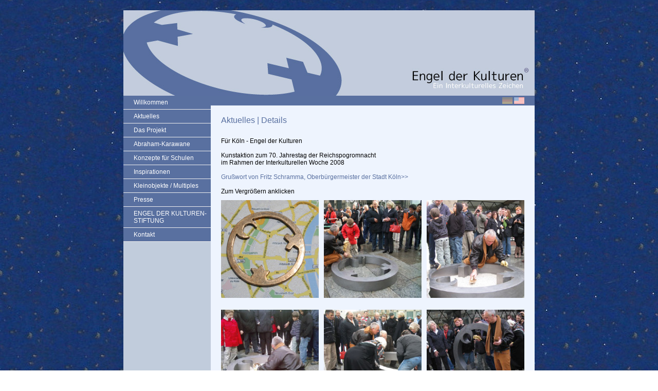

--- FILE ---
content_type: text/html
request_url: https://engel-der-kulturen.de/09112008.html
body_size: 10501
content:
<!DOCTYPE html PUBLIC "-//W3C//DTD XHTML 1.0 Transitional//EN" "http://www.w3.org/TR/xhtml1/DTD/xhtml1-transitional.dtd">
<html xmlns="http://www.w3.org/1999/xhtml">
<head>
<meta http-equiv="Content-Type" content="text/html; charset=utf-8" />
<link rel="stylesheet" type="text/css" href="css/styles.css">
<link rel="SHORTCUT ICON" href="images/favicon.ico">

<!---Mootools und Milkbox--->
<style type="text/css">
	@import url(css/milkbox/milkbox.css);
</style>

	<script type="text/javascript" src="js/mootools-1.2.3-core-yc.js"></script>
 	<script type="text/javascript" src="js/mootools-1.2.3.1-assets.js"></script> 
	<script type="text/javascript" src="js/milkbox.js"></script>
<!---ENDE Mootools und Milkbox--->

<title>Engel der Kulturen | Aktuelles | Details</title>
<script type="text/javascript">
function MM_swapImgRestore() { //v3.0
  var i,x,a=document.MM_sr; for(i=0;a&&i<a.length&&(x=a[i])&&x.oSrc;i++) x.src=x.oSrc;
}
function MM_preloadImages() { //v3.0
  var d=document; if(d.images){ if(!d.MM_p) d.MM_p=new Array();
    var i,j=d.MM_p.length,a=MM_preloadImages.arguments; for(i=0; i<a.length; i++)
    if (a[i].indexOf("#")!=0){ d.MM_p[j]=new Image; d.MM_p[j++].src=a[i];}}
}

function MM_findObj(n, d) { //v4.01
  var p,i,x;  if(!d) d=document; if((p=n.indexOf("?"))>0&&parent.frames.length) {
    d=parent.frames[n.substring(p+1)].document; n=n.substring(0,p);}
  if(!(x=d[n])&&d.all) x=d.all[n]; for (i=0;!x&&i<d.forms.length;i++) x=d.forms[i][n];
  for(i=0;!x&&d.layers&&i<d.layers.length;i++) x=MM_findObj(n,d.layers[i].document);
  if(!x && d.getElementById) x=d.getElementById(n); return x;
}

function MM_swapImage() { //v3.0
  var i,j=0,x,a=MM_swapImage.arguments; document.MM_sr=new Array; for(i=0;i<(a.length-2);i+=3)
   if ((x=MM_findObj(a[i]))!=null){document.MM_sr[j++]=x; if(!x.oSrc) x.oSrc=x.src; x.src=a[i+2];}
}
</script>
</head>

<body onload="MM_preloadImages('images/d_flagge.jpg','images/e_flagge.jpg')">
<div id="wrappermain">
	<div id="header"></div>
    <div id="wrappersub">
    	<div id="menue"><ul id="menue">
						<li id="active"><a href="index.html" id="current">Willkommen</a></li>
                        <li><a href="aktuelles.html">Aktuelles</a></li>
						<li><a href="projekt.html">Das Projekt</a></li>
                        <li><a href="karawane.html">Abraham-Karawane</a></li>
                        <li><a href="konzepte.html">Konzepte für Schulen</a></li>
						<li><a href="inspirationen.html">Inspirationen</a></li>
						<li><a href="kleinobjekte.html">Kleinobjekte / Multiples</a></li>
						<li><a href="presse.html">Presse</a></li>
                        <li><a href="ENGEL DER KULTUREN-STIFTUNG.html">ENGEL DER KULTUREN-STIFTUNG</a></li>
                        <li><a href="kontakt.html">Kontakt</a></li>
						</ul>  
        </div>
        <div id="language">             
        <a href="index.html" onmouseout="MM_swapImgRestore()" onmouseover="MM_swapImage('d_flagge','','images/d_flagge.jpg',1)"><img src=
        "images/d_flagge_sw.png" name="d_flagge" title="Deutsch" width="20" height="13" border="0" id="d_flagge" /></a>
        
        <a href="e_index.html" onmouseout="MM_swapImgRestore()" onmouseover="MM_swapImage('e_flagge','','images/e_flagge.jpg',1)"><img src=
        "images/e_flagge_sw.png" name="e_flagge" title="English" width="20" height="13" border="0" id="e_flagge" /></a>
        </div>
		
<!--Inhalt-->        
        
        <div id="content">
        <div class="headline">Aktuelles | Details</div>

<br>

Für Köln - Engel der Kulturen<br>
<br>Kunstaktion zum 70. Jahrestag der Reichspogromnacht<br> im Rahmen der Interkulturellen Woche 2008<br><br>
<a href="pdfs/grusswort_bgm_koeln.pdf">Grußwort von Fritz Schramma, Oberbürgermeister der Stadt Köln>></a><br><br>



 




Zum Vergrößern anklicken<br>	

<a href="images/large/09112008_1.jpg" rel="milkbox[main]" title="Stadtplan von Köln, die Zeichen im Engel der Kulturen sind deckungsgleich mit der geografischen Lage der 3 Gotteshäuser">
<img class="text" src="images/thumbnails/09112008_1.jpg" width="190" height="190"></a>




<a href="images/large/09112008_2.jpg" rel="milkbox[main]" title="Aktion auf der Domplatte">
<img class="text" src="images/thumbnails/09112008_2.jpg" width="190" height="190"></a>


<a href="images/large/09112008_3.jpg" rel="milkbox[main]" title="Aktion auf der Domplatte">
<img class="text" src="images/thumbnails/09112008_3.jpg" width="190" height="190"></a>



<a href="images/large/09112008_4.jpg" rel="milkbox[main]" title="Aktion auf der Domplatte">
<img class="text" src="images/thumbnails/09112008_4.jpg" width="190" height="190"></a>


<a href="images/large/09112008_5.jpg" rel="milkbox[main]" title="Aktion auf der Domplatte">
<img class="text" src="images/thumbnails/09112008_5.jpg" width="190" height="190"></a>


<a href="images/large/09112008_6.jpg" rel="milkbox[main]" title="Aktion auf der Domplatte">
<img class="text" src="images/thumbnails/09112008_6.jpg" width="190" height="190"></a>


<a href="images/large/09112008_7.jpg" rel="milkbox[main]" title="Aktion auf der Domplatte">
<img class="text" src="images/thumbnails/09112008_7.jpg" width="190" height="190"></a>


<a href="images/large/09112008_8.jpg" rel="milkbox[main]" title="Aktion auf der Domplatte">
<img class="text" src="images/thumbnails/09112008_8.jpg" width="190" height="190"></a>


<a href="images/large/09112008_9.jpg" rel="milkbox[main]" title="Aktion auf der Domplatte">
<img class="text" src="images/thumbnails/09112008_9.jpg" width="190" height="190"></a>


<a href="images/large/09112008_10.jpg" rel="milkbox[main]" title="Aktion auf der Domplatte">
<img class="text" src="images/thumbnails/09112008_10.jpg" width="190" height="190"></a>


<a href="images/large/09112008_11.jpg" rel="milkbox[main]" title="Durch die Kölner Innenstadt">
<img class="text" src="images/thumbnails/09112008_11.jpg" width="190" height="190"></a>


<a href="images/large/09112008_12.jpg" rel="milkbox[main]" title="Durch die Kölner Innenstadt">
<img class="text" src="images/thumbnails/09112008_12.jpg" width="190" height="190"></a>


<a href="images/large/09112008_13.jpg" rel="milkbox[main]" title="Durch die Kölner Innenstadt, Begegnung in der Fußgängerzone mit Besuchern aus dem Irak">
<img class="text" src="images/thumbnails/09112008_13.jpg" width="190" height="190"></a>


<a href="images/large/09112008_14.jpg" rel="milkbox[main]" title="Durch die Kölner Innenstadt">
<img class="text" src="images/thumbnails/09112008_14.jpg" width="190" height="190"></a>


<a href="images/large/09112008_15.jpg" rel="milkbox[main]" title="Vor der Synagoge Roonstraße">
<img class="text" src="images/thumbnails/09112008_15.jpg" width="190" height="190"></a>


<a href="images/large/09112008_16.jpg" rel="milkbox[main]" title="Vor der Synagoge Roonstraße">
<img class="text" src="images/thumbnails/09112008_16.jpg" width="190" height="190"></a>


<a href="images/large/09112008_17.jpg" rel="milkbox[main]" title="Vor der Synagoge Roonstraße">
<img class="text" src="images/thumbnails/09112008_17.jpg" width="190" height="190"></a>


<a href="images/large/09112008_18.jpg" rel="milkbox[main]" title="Vor der Synagoge Roonstraße">
<img class="text" src="images/thumbnails/09112008_18.jpg" width="190" height="190"></a>


<a href="images/large/09112008_19.jpg" rel="milkbox[main]" title="Vor der Synagoge Roonstraße">
<img class="text" src="images/thumbnails/09112008_19.jpg" width="190" height="190"></a>


<a href="images/large/09112008_20.jpg" rel="milkbox[main]" title="Auf dem Weg zur Moschee">
<img class="text" src="images/thumbnails/09112008_20.jpg" width="190" height="190"></a>


<a href="images/large/09112008_21.jpg" rel="milkbox[main]" title="Auf dem Weg zur Moschee">
<img class="text" src="images/thumbnails/09112008_21.jpg" width="190" height="190"></a>


<a href="images/large/09112008_22.jpg" rel="milkbox[main]" title="An der Moschee Ehrenfeld, Venloer Straße">
<img class="text" src="images/thumbnails/09112008_22.jpg" width="190" height="190"></a>


<a href="images/large/09112008_23.jpg" rel="milkbox[main]" title="An der Moschee Ehrenfeld, Ansprache des Imam">
<img class="text" src="images/thumbnails/09112008_23.jpg" width="190" height="190"></a>


<a href="images/large/09112008_24.jpg" rel="milkbox[main]" title="An der Moschee Ehrenfeld, Venloer Straße">
<img class="text" src="images/thumbnails/09112008_24.jpg" width="190" height="190"></a>




<a href="images/large/09112008_25.jpg" rel="milkbox[main]" title="An der Moschee Ehrenfeld, Venloer Straße">
<img class="text" src="images/thumbnails/09112008_25.jpg" width="190" height="190"></a>


<a href="images/large/09112008_26.jpg" rel="milkbox[main]" title="An der Moschee Ehrenfeld, Venloer Straße">
<img class="text" src="images/thumbnails/09112008_26.jpg" width="190" height="190"></a>



<a href="images/large/09112008_27.jpg" rel="milkbox[main]" title="An der Moschee Ehrenfeld, Venloer Straße">
<img class="text" src="images/thumbnails/09112008_27.jpg" width="190" height="190"></a>


<a href="images/large/09112008_28.jpg" rel="milkbox[main]" title="An der Moschee Ehrenfeld, Venloer Straße">
<img class="text" src="images/thumbnails/09112008_28.jpg" width="190" height="190"></a>


<a href="images/large/09112008_29.jpg" rel="milkbox[main]" title="An der Moschee Ehrenfeld, Venloer Straße">
<img class="text" src="images/thumbnails/09112008_29.jpg" width="190" height="190"></a>


<a href="images/large/09112008_30.jpg" rel="milkbox[main]" title="An der Moschee Ehrenfeld, Venloer Straße">
<img class="text" src="images/thumbnails/09112008_30.jpg" width="190" height="190"></a>

<a href="images/large/09112008_31.jpg" rel="milkbox[main]" title="An der Moschee Ehrenfeld, Venloer Straße">
<img class="text" src="images/thumbnails/09112008_31.jpg" width="190" height="190"></a>


<a href="images/large/09112008_32.jpg" rel="milkbox[main]" title="An der Moschee Ehrenfeld, Venloer Straße">
<img class="text" src="images/thumbnails/09112008_32.jpg" width="190" height="190"></a>


<a href="images/large/09112008_33.jpg" rel="milkbox[main]" title="Sandabdruck an der Moschee Ehrenfeld">
<img class="text" src="images/thumbnails/09112008_33.jpg" width="190" height="190"></a>








      

    

<!--Inhalt Ende-->
       
        <br /><br />
        </div>
        <div class="clear"></div>
    </div>
    <div id="footer"><a class="bottom" href="impressum.html">Impressum</a> | <a class="bottom" href="http://www.disclaimer.de/disclaimer.htm?farbe=314c79/cccccc/cccccc/cccccc" target="_blank">Haftungsausschluss</a></div>
</div>
</body>
</html>


--- FILE ---
content_type: text/css
request_url: https://engel-der-kulturen.de/css/styles.css
body_size: 2140
content:
@charset "utf-8";
/* CSS Document */

body {
	margin:0px;
	margin-top:20px;
	margin-bottom:20px;
	padding:0px;
	background-image:url(../images/Hintergrund.jpg);
	background-position: top;
	font-family:Helvetica;
	font-size:12px;
	color:#000;
	
}

#wrappermain {
	width: 800px;
	height:auto;
	margin:auto;
	padding-bottom:0px;
	background-color:#c7d2e9;
}	

#header {
	width:800px;
	height:166px;
	margin:0px;
	padding:0px;
	background-image: url(../images/header.jpg);
}

#wrappersub {
	width:800px;
	height:auto;
	margin:0px;
	padding:0px;
	background-color:#c1ccdc;
}

#menue {
	float:left;
	width:170px;
	height:auto;
	margin:0px;
	padding:0px;
	background-color:#5970a0;
}

#language {
	float:right;
	width:610px;
	height:auto;
	margin:0px;
	padding-top:3px;
	padding-bottom:0px;
	padding-right:20px;
	text-align:right;
	background-color:#5970a0;
}

#content {
	float:right;
	width:590px;
	height:auto;
	margin:0px;
	padding:20px;
	text-align:justify;
	background-color: #eef4fe;
}

.clear {
	clear:both;
}

#footer {
	width:780px;
	height:15px;
	margin:0px;
	padding:0px;
	padding-right:20px;
	text-align:right;
	color:#FFF;
	background-color:#5970a0;
}

.headline {
	font-size:16px;
	color: #5970a0;
	margin-bottom:10px;
}

a.bottom {
text-decoration:none;
}

a.bottom:link {                                  
color:#FFF;
}

a.bottom:visited {                              
color:#FFF;
}

a.bottom:hover {                               
color:#FFF;
text-decoration:underline;
}

a.bottom:active {                              
color:#FFF;
}

a {
text-decoration:none;
}

a:link {                                  
color:#5970a0;
}

a:visited {                              
color:#5970a0;
}

a:hover {                               
color:#5970a0;
text-decoration:underline;
}

a:active {                              
color:#5970a0;
}

#menue ul
{
margin-left: 0;
padding-left: 0;
list-style-type: none;
font-family: Helvetica;
}

#menue a
{
display:block;
padding: 0px;
padding-left:20px;
padding-top: 6px;
padding-bottom:6px;
width: 150px;
background-color: #5970a0;
border-bottom: 1px solid #eee;
}

#menue a:link, #menue a:visited
{
color:#FFF;
text-decoration: none;
}

#menue a:hover
{
background-color: #369;
color: #fff;
}

img.text {
margin-top:10px;
margin-bottom:10px;
border:0px;
}

--- FILE ---
content_type: text/javascript
request_url: https://engel-der-kulturen.de/js/milkbox.js
body_size: 26127
content:
/*
	Milkbox v2.3.2 - required: mootools.js v1.2.3 core + more 1.2.3.1: Assets

	by Luca Reghellin (http://www.reghellin.com) August 2009, MIT-style license.
	Inspiration Lokesh Dhakar (http://www.lokeshdhakar.com/projects/lightbox2/)
	AND OF COURSE, SPECIAL THANKS TO THE MOOTOOLS DEVELOPERS
*/

var Milkbox = new Class({

	Implements:[Options,Events],
	
	options:{//set all the options here
		overlayOpacity:0.7,
		topPosition:50,
		initialWidth:250,
		initialHeight:250,
		canvasBorderWidth:'0px',
		canvasBorderColor:'#000000',
		canvasPadding:'0px',
		resizeDuration:500,
		resizeTransition:'sine:in:out',/*function (ex. Transitions.Sine.easeIn) or string (ex. 'bounce:out')*/
		autoPlay:false,
		autoPlayDelay:7,
		removeTitle:false,
		autoSize:true,
		maxHeight:0,//only if autoSize==true
		imageOfText:'of',
		onXmlGalleries:$empty,
		onClosed:$empty,
		onFileReady:$empty
	},
	
	initialize: function(options){
		
		this.setOptions(options);
		this.autoPlayBkup = { autoPlayDelay:this.options.autoPlayDelay, autoPlay:this.options.autoPlay };
		this.fullOptionsBkup = {};
		this.galleries = [];
		this.families = [];
		this.xmlFiles = [];
		this.loadedImages = [];//to check the preloaded images
		this.currentFile = null;
		this.currentIndex = null;
		this.currentGallery = null;
		this.currentRequest = null;
		this.currentResponse = null;
		
		this.mode = null;//'singleFile','fileGallery'
		this.closed = true;
		this.busy = true;//to control keyboard and autoplay events
		this.paused = true;
		this.fileReady = false;//to prevent overlapping loadFile calls via next_prev_aux()
		this.eventsok = false;
		this.first = true;//true if it's the first file since it opened 
		this.activated = false;//true after initMilkbox
		
		this.intObj = null;
		
		this.formtags = null;
		this.prepareGalleries();
		
		if(this.options.overlayOpacity == 0){ this.options.overlayOpacity = 0.0001 }
		this.saveOptions();//then use restoreOptions()

		//if no galleries, stop here and prevent extra memory usage.
		//so you can keep milkbox in every page of a site.
		if(this.galleries.length == 0){ return; };
				
		this.initMilkbox(true);
	},//end init
	
	initMilkbox:function(checkTags){

		if(checkTags){ this.formtags = $$('select','textarea'); }

		this.prepareHTML();
		this.prepareEffects();
		this.prepareEvents();

		this.activated = true;
	},
	
	/* ****** SHOW/HIDE ****** */
	
	//runs only 1 time per gallery
	openMilkbox:function(gallery,index){
		this.closed = false;
		if(this.formtags && this.formtags.length != 0){ this.formtags.setStyle('display','none') };
		this.overlay.setStyles({ 'top': -$(window).getScroll().y,'height':$(window).getScrollSize().y+$(window).getScroll().y });
		this.center.setStyle('top',$(window).getScroll().y+this.options.topPosition);

		this.currentGallery = gallery;
		this.currentIndex = index;
		this.overlay.tween('opacity',this.options.overlayOpacity);//onComplete: center.tween opacity
		
		if(gallery.length == 1){
			this.mode = 'singleFile';
			this.loadFile(gallery[index],index);
		} else {
			this.mode = 'fileGallery';
			var playpauseWidth = 0;
			//interface
			$$(this.prev, this.next, this.count).setStyle('display','block');
			if(this.options.autoPlay){ 
				this.playpause.setStyle('display','block');
				playpauseWidth = this.playpause.getSize().x;
			}
			var border = this.center.getStyle('border-right-width').toInt();//border-right is just ok for design purposes..
			var navWidth = this.prev.getSize().x+this.next.getSize().x+this.close.getSize().x+playpauseWidth+border;
			this.navigation.setStyle('width',navWidth);
			this.description.setStyle('margin-right',navWidth);
			//files
			var next = (index != gallery.length-1) ? gallery[index+1] : gallery[0];
			var prev = (index != 0) ? gallery[index-1] : gallery[gallery.length-1];
			var preloads = (prev == next) ? [prev] : [prev,next]; //if gallery.length == 2, then prev == next
						
			this.loadFile(gallery[index],preloads);
		}//end else
	},
	
	loadFile:function(fileObj,preloads){
		this.fileReady = false;
		var swf = this.checkFileType(fileObj,'swf');
		if(!swf){ 
			if(!this.loadedImages.contains(fileObj.retrieve('href'))){ this.center.addClass('mbLoading'); } 
			this.loadImage(fileObj.retrieve('href'));
		} else {
			this.loadSwf(fileObj);
		}
		
		if(preloads){ this.preloadFiles(preloads); }
	},
	
	preloadFiles:function(preloads){
		preloads.each(function(fileObj,index){
			var swf = this.checkFileType(fileObj.retrieve('href'),"swf");
			if(!swf){ this.preloadImage(fileObj.retrieve('href')); }
		},this);
	},
	
	loadImage:function(file){
		var imageAsset = new Asset.image(file, { onload:function(img){
			if(!this.loadedImages.contains(file)){ this.loadedImages.push(file); };//see next/prev events
			this.currentFile = img;
			this.loadAux(this.currentFile);
		}.bindWithEvent(this)});
	},
	
	preloadImage:function(file){
		if(!this.loadedImages.contains(file)){
			var imageAsset = new Asset.image(file, { onload:function(img){
					this.loadedImages.push(file);
			}.bindWithEvent(this)});
		}
	},
	

	loadSwf:function(swf){

		var swfObj = new Swiff(swf.retrieve('href'),{
			width:swf.retrieve('width').toInt(),
			height:swf.retrieve('height').toInt(),
			params:{ wMode:'opaque', swLiveConnect:'false' }
		});
		
		this.currentFile = swfObj;
		this.loadAux(swf);
	},
	
	loadAux:function(file){
		this.fileReady = true; //the file is loaded and ready to be showed (see next_prev_aux())
		this.fireEvent('fileReady');
		$$(this.description,this.navigation).setStyle('visibility','hidden');
		this.navigation.setStyle('height','');//reset the height setted in center.morph.onComplete
		$$(this.next,this.prev,this.close).setStyle('backgroundPosition','0 0');
		this.showFile(file);
	},
	
	
	showFile:function(file){
 		
 		if(this.closed){ return; };//if you close the Milkbox and an onload event is still running
 		
 		var fileSize = new Hash();
 		var centerSize = new Hash();
 		var targetSize, canvasSize;
		var canvasAddSize, gap, b, p, d;
 		targetSize = canvasSize = {};
 		canvasAddSize = gap = b = p = d = 0;
 		
 		if(this.options.canvasBorderWidth.toInt() != 0 && this.canvas.getStyle('borderWidth').toInt() == 0){
 			b = this.options.canvasBorderWidth + ' solid ' + this.options.canvasBorderColor;
 			this.canvas.setStyle('border',b);
 		}
 		
 		if(this.options.canvasPadding.toInt() != 0 && this.canvas.getStyle('padding').toInt() == 0){
 			p = this.options.canvasPadding;
 			this.canvas.setStyle('padding',p);
 		}
 		
 		canvasSize = this.canvas.getSize();
 		canvasAddSize = this.canvas.getStyle('borderWidth').toInt()*2 + this.canvas.getStyle('padding').toInt()*2;
 		this.canvas.setStyles({'opacity':0, 'width':'', 'height':''});
 		
 		if(!file.retrieve('width')){//is an image file
 			fileSize = fileSize.extend(file.getProperties('width','height')).map(function(item){ return item.toInt(); });
 			if(this.options.autoSize){ 
 				fileSize = this.computeSize(fileSize);
 				file.setProperties({ 'width':fileSize.width, 'height':fileSize.height });
 			}
 		} else {//is an swf file
 			fileSize.extend({ 'height':file.retrieve('height').toInt(), 'width':file.retrieve('width').toInt() });
 		}
 				
 		centerSize = centerSize.extend(this.center.getStyles('width','height')).map(function(item){ return item.toInt(); });

 		if(fileSize.width != centerSize.width){ 
 			targetSize.width = fileSize.width + canvasAddSize;
 			targetSize.marginLeft = -(targetSize.width/2).round();
 		}
 		 		
 		gap = (canvasSize.y-canvasAddSize > 0) ? centerSize.height - canvasSize.y : 0; 

 	   targetSize.height = fileSize.height + canvasAddSize + gap;
 	   
		//so nav doesn't move when you click next/prev
		this.canvas.setStyles({'width':fileSize.width, 'height':fileSize.height});

 		this.center.removeClass('mbLoading');
 		
 		if(this.first){ d = 500; this.first = false; }
 		(function(){ this.center.morph(targetSize); }).delay(d,this)//onComplete: show all items
	},

	computeSize:function(oSize){
	
		var size = oSize;
		var wSize = window.getSize();
		var baseSize = { width:wSize.x-60, height:wSize.y-68-this.options.topPosition*2 };//cut out some pixels to make it better
		var ratio;
		var check;
		
		var max = Math.max( baseSize.height, baseSize.width );

		if(max == baseSize.width){
			ratio = max/size.width;
			check = 'height';
		} else {
			ratio = max/size.height;
			check = 'width';
		}
		
		ratio = (ratio <= 1) ? ratio : 1;
		size = size.map(function(item){ return Math.floor(item*ratio); });
		
		ratio = (baseSize[check]/size[check] <= 1) ? baseSize[check]/size[check] : 1;
		size = size.map(function(item){ return Math.floor(item*ratio); });
		
		if(this.options.maxHeight > 0){
			ratio = (this.options.maxHeight/size.height < 1) ? this.options.maxHeight/size.height : 1;
			size = size.map(function(item){ return Math.floor(item*ratio); });
		}
		
		return size;
	},
	
	//{ gallery:'gall1', index:2, autoplay:true, delay:7 }
	showGallery:function(opt){
		if(!opt || !opt.gallery){ return; }
		var fileIndex = ($chk(opt.index)) ? opt.index : 0;
		var g = this.getGallery(opt.gallery);
		var auto = false;
		var d;
		if(opt.autoplay || (g['options'] && g['options'].autoplay)){ auto = true; }
		if(g != -1 && !this.opened){
			if(auto){
				d = (opt && opt.delay) ? opt.delay : (g['options'] && g['options'].delay) ? g['options'].delay : this.autoPlayDelay;
				this.startAutoPlay({ gallery:g, index:fileIndex, delay:d });
			} else {
				this.openMilkbox(g,fileIndex);
			}
		}
	},
	
	/* ******* XML/AJAX ******* */

	addGalleries:function(xmlfile){

		this.currentRequest = new Request({
			method:'get',
			autoCancel:true,
			url:xmlfile,
			onRequest:function(){
				//placeholder
			}.bindWithEvent(this),
			onSuccess:function(text,xml){
				var t = text.replace(/(<a.+)\/>/gi,"$1></a>");
				this.setGalleries(new Element('div',{ html:t }),xmlfile);
			}.bindWithEvent(this),
			onFailure:function(transport){ alert('Milkbox :: addGalleries: XML file path error or local Ajax test: please test addGalleries() on-line'); }
		});
		
		this.currentRequest.send();
	},
	
	setGalleries:function(container,xmlfile){
		if(!this.xmlFiles.contains(xmlfile)){ this.xmlFiles.push(xmlfile); }
		var c = container;
		var galleries = c.getElements('.gallery');
		var links = [];
		var aplist = [];
		galleries.each(function(gallery,i){
						
			var obj = { 
				gallery:gallery.getProperty('name'), 
				autoplay:Boolean(gallery.getProperty('autoplay')),
				delay:Number(gallery.getProperty('delay'))
			}
			
			var l = gallery.getChildren('a');
			var lx = l.map(function(link){ return link.setProperty('rel','milkbox['+obj.gallery+']'); });
			links.push(lx);
			if(obj.autoplay){ aplist.push(obj); }
		});
		
		this.prepareGalleries(links.flatten());
		this.setAutoPlay(aplist);
		
		if(!this.activated){ this.initMilkbox(); }
		
		this.fireEvent('xmlGalleries');
	},
	
	
	
	/* ****** UTILS ****** */
	
	checkFileType:function(file,type){
		var href = null;
		if($type(file) != 'string'){ href = file.retrieve('href'); } 
		else{ href = file; }
		var regexp = new RegExp("\.("+type+")$","i");
		return href.split('?')[0].test(regexp);
	},
	
	//retrieves galleries from strings like 'gall1' or 'milkbox[gall1]' or 'milkbox:gall1'
	getGallery:function(gallery){
		var f = null;
		if(gallery.test(/^milkbox/i)){
			f = this.families;
		} else {
			//create a temporary array with names without 'milkbox'
			f = this.families.map(function(item){
				var trimmed = item.trim();
				var name = trimmed.slice(0,trimmed.length).substr(8);
				var cleanName = name.replace(/(.+)]$/,"$1");
				return cleanName;
			});
		}
		var i = f.indexOf(gallery);
		var g = (i != -1) ? this.galleries[i] : i;
		return g;
	},
	
	setFileProps:function(fileObj,propString){
		var s = propString.split(',');
		s.each(function(p,i){
			var clean = p.trim().split(':');
			fileObj.store(clean[0].trim(),clean[1].trim())
		},this);
	},
	
	changeOptions:function(obj){
		if(!obj){ return; }
		this.setOptions(obj);
 		this.center.get('morph').setOptions({ transition:this.options.resizeTransition,  duration:this.options.resizeDuration });
	},
	
	saveOptions:function(obj){
		if($chk(obj)){
			this.fullOptionsBkup = obj;
		} else {
			this.fullOptionsBkup = this.options;
		}
	},
	
	restoreOptions:function(){
		this.setOptions(this.fullOptionsBkup);
 		var b = this.options.canvasBorderWidth + ' solid ' + this.options.canvasBorderColor;
 		this.canvas.setStyles({ 'border':b, 'padding':this.options.canvasPadding});
 		this.center.get('morph').setOptions({ transition:this.options.resizeTransition,  duration:this.options.resizeDuration });
	},
	
	reloadGalleries:function(){
	
		this.galleries = [];
		this.families = [];
		//re-check for tags
		this.formtags = $$('select','textarea');
		
		if(!this.activated){ this.initMilkbox(false); }
		
		//reload standard galleries
		this.prepareGalleries();
		this.removeGalleriesEvents();
		this.setGalleriesEvents();
		
		if(this.xmlFiles.length == 0){ return; }
		//reload xmlGalleries
		this.xmlFiles.each(function(xmlfile,index){
			this.addGalleries(xmlfile);
		}.bind(this));
	},
	
	/* ****** AUTOPLAY ****** */
	
	//list:Array of objects or an object > [ { gallery:'gall1', autoplay:true, delay:6 } ]
	//to permanently define autoplay options for any gallery 
	setAutoPlay:function(list){
		var l = ($type(list) == 'object') ? [list] : list;
		l.each(function(item){
			var g = this.getGallery(item.gallery);
			if(g == -1){ return; }
			var a = (item.autoplay == true) ? item.autoplay : false;
			var d = ($chk(item.delay) && a) ? item.delay : this.options.autoPlayDelay;
			g['options'] = { autoplay:a, delay:d }
		},this);
	},
	
	startAutoPlay:function(opt){//opt: gallery, index, delay (in seconds)
		
		var g = -1;
		var i,d;
		if(opt && opt.gallery){
			if($type(opt.gallery) == 'array'){ g = opt.gallery }
			else if($type(opt.gallery) == 'string'){ 
				g = this.getGallery(opt.gallery);
			}
		}
		
		if(g == -1){ g = this.galleries[0]; }
		
		d = (opt && opt.delay && ($type(opt.delay) == 'number')) ? opt.delay*1000 : (g['options'] && g['options'].delay) ? g['options'].delay*1000 : this.options.autoPlayDelay*1000;
		i = (opt && opt.index && ($type(opt.index) == 'number')) ? opt.index : 0;
		if(d < this.options.resizeDuration*2){ d = this.options.resizeDuration*2 };
		this.options.autoPlayDelay = d/1000;//save autoPlayDelay because now it is customized
		
		if(!this.options.autoPlay){ this.setOptions({ autoPlay:true, autoPlayDelay:this.options.autoPlayDelay }); }
		
		if(this.closed){ 
			this.openMilkbox(g,i); 
			if(this.mode != 'fileGallery'){ return; }
			this.addEvent('fileReady',function(){
				//wait until the first file is loaded
				this.intObj = this.next_prev_aux.periodical(d,this,[null,'next']);
				this.removeEvents('fileReady');
			}.bindWithEvent(this));
		} else {
			if(!this.closed){ this.next_prev_aux(null,'next'); }
			this.intObj = this.next_prev_aux.periodical(d,this,[null,'next']);
		}

		this.paused = false;
	},
	
	stopAutoPlay:function(){
		if(this.intObj){ $clear(this.intObj); this.intObj = null; }
		this.playpause.setStyle('backgroundPosition','0 -44px');
		this.paused = true;
	},
	
	
	/* ****** INIT/CLOSE ****** */
	
	removeGalleriesEvents:function(){
		this.galleries.each(function(gallery){
			$$(gallery).removeEvents('click');
		},this);
	},
	
	setGalleriesEvents:function(){
		this.galleries.each(function(gallery){
		
			$$(gallery).addEvent('click',function(e){
				var button=($(e.target).match('a')) ? $(e.target) : $(e.target).getParent('a');
				e.preventDefault();
				
				var g = this.getGallery(button.rel);
				if(g.options && g.options.autoplay){
					this.setOptions({ autoPlay:g.options.autoplay, autoPlayDelay:g.options.delay });
				}

				if(this.options.autoPlay){
					this.startAutoPlay({ gallery:gallery, index:gallery.indexOf(button) });
				} else { 
					this.openMilkbox(gallery, gallery.indexOf(button)); 
				}
				
			}.bindWithEvent(this));
		},this);
	},
	
	//all the main events
	prepareEvents:function(xml){
	
		//galleries
		this.setGalleriesEvents();
		
		//next, prev, see next_prev_aux()
		this.next.addEvent('click',this.next_prev_aux.bindWithEvent(this,'next'));
		this.prev.addEvent('click',this.next_prev_aux.bindWithEvent(this,'prev'));
		
		
		//css hover doesn't work in ie6, so I must do it via js...
		$$(this.next,this.prev,this.close).addEvents({
			'mouseover':function(){ this.setStyle('backgroundPosition','0 -22px'); },
			'mouseout':function(){ this.setStyle('backgroundPosition','0 0'); }
		});

		//keyboard next/prev/close
		$(window.document).addEvent('keydown',function(e){
			if(this.mode != 'fileGallery' || this.busy == true){ return; }
			if(e.key == 'right' || e.key == 'space'){ this.next_prev_aux(e,'next'); }
			else if(e.key == 'left'){ this.next_prev_aux(e,'prev'); }
			else if(e.key == 'esc'){ this.closeMilkbox(); }
		}.bindWithEvent(this));
		
		//playpause for autoPlay
		this.playpause.addEvents({
				'mouseover':function(e){ 
					if(this.paused == false){ this.playpause.setStyle('backgroundPosition','0 -22px'); } 
					else { this.playpause.setStyle('backgroundPosition','0 -66px'); }
				}.bindWithEvent(this),
				'mouseout':function(){ 
					if(this.paused == false){ this.playpause.setStyle('backgroundPosition','0 0'); } 
					else { this.playpause.setStyle('backgroundPosition','0 -44px'); }
				}.bindWithEvent(this),
				'click':function(){
					if(this.paused == false){ 
						this.stopAutoPlay();
						this.paused = true;
						this.playpause.setStyle('backgroundPosition','0 -66px');
					} else {
						var d = (this.currentGallery.options && this.currentGallery.options.delay) ? this.currentGallery.options.delay : this.options.autoPlayDelay;
						this.startAutoPlay({gallery:this.currentGallery, index:this.currentIndex+1, delay:d });
						this.paused = false;
						this.playpause.setStyle('backgroundPosition','0 0');
					}
				}.bindWithEvent(this)
		});
		
		//overlay
		this.overlay.get('tween').addEvent('onComplete',function(){
			if(this.overlay.getStyle('opacity') == this.options.overlayOpacity){ 
				this.center.tween('opacity',1);
			} else if(this.overlay.getStyle('opacity') == 0) {
				this.overlay.setStyles({'height':0,'top':''});
			};
		}.bindWithEvent(this));
		
		//center
		this.center.get('morph').addEvent('onComplete',function(){
						
			 if($type(this.currentFile) == "element"){//is image file
				this.canvas.grab(this.currentFile);
			 } else {//object: is swf file
			 	(function(){ this.canvas.grab(this.currentFile); }).delay(500,this);
			 }
 			 
			 this.canvas.tween('opacity',1);
			 			 
			 var d = (!(this.mode == 'showThisImage')) ? this.currentGallery[this.currentIndex].retrieve('title') : this.specialDescription;
			 if($chk(d)){ this.description.innerHTML = d; };
			 
			 if(this.mode == 'fileGallery'){
			 	this.count.appendText((this.currentIndex+1)+' '+this.options.imageOfText+' '+this.currentGallery.length); 
			 }
			 
			 var currentCenterHeight = this.center.getStyle('height').toInt();
			 
			 this.navigation.setStyle('height',this.bottom.getStyle('height').toInt());//to have the right-border height == total bottom height
			 var bottomSize = this.bottom.getSize().y;
			 
			 //after the 1st time, currentCenterHeight is always > this.canvas.getSize().y
			 var targetOffset = (currentCenterHeight > this.canvas.getSize().y) ? (this.bottom.getSize().y+this.canvas.getSize().y)-currentCenterHeight : bottomSize;
				
			 this.bottom.setStyle('display','none');//to avoid rendering problems during setFinalHeight

			 this.center.retrieve('setFinalHeight').start(currentCenterHeight,currentCenterHeight+targetOffset);
		}.bindWithEvent(this));
		
		this.center.retrieve('setFinalHeight').addEvent('onComplete',function(){
			this.bottom.setStyles({'visibility':'visible','display':'block'});
			$$(this.description,this.navigation).setStyle('visibility','visible');
			//reset overlay height based on position and height
			var scrollSize = $(window).getScrollSize().y;
			var scrollTop = $(window).getScroll().y;
			
			this.overlay.setStyles({'height':scrollSize+scrollTop, 'top':-scrollTop });
			this.busy = false;
		}.bindWithEvent(this));
		
		//reset overlay height and position onResize
		window.addEvent('resize',function(){
			if(this.overlay.getStyle('opacity') == 0){ return; };//resize only if visible
			var scrollSize = $(window).getScrollSize().y;
			var scrollTop = $(window).getScroll().y;
			this.overlay.setStyles({ 'height':scrollSize+scrollTop,'top':-scrollTop });
		}.bindWithEvent(this));

		//close
		$$(this.overlay,this.close).addEvent('click',this.closeMilkbox.bindWithEvent(this));

		//check
		this.eventsok = true;
	},
	
	next_prev_aux:function(e,direction){
		
		if(e){ 
			e.preventDefault();
			this.stopAutoPlay();
		} else { 
			//if there's no event obj, than this is called by autoPlay()
			if(this.busy || !this.fileReady){ return; }//stop autoplay()
		}

		this.busy = true; //for keyboard and autoplay
		
		var i, _i;
		
		if(direction == "next"){
			i= (this.currentIndex != this.currentGallery.length-1) ? this.currentIndex += 1 : this.currentIndex = 0;
			_i= (this.currentIndex != this.currentGallery.length-1) ? this.currentIndex + 1 : 0;
		} else {
			i= (this.currentIndex != 0) ? this.currentIndex -= 1 : this.currentIndex = this.currentGallery.length-1;
			_i= (this.currentIndex != 0) ? this.currentIndex - 1 : this.currentGallery.length-1;		
		};
		
		this.canvas.empty();
		this.description.empty();
		this.count.empty();

		this.loadFile(this.currentGallery[i],[this.currentGallery[_i]]);
	},
	
	prepareEffects:function(){
		this.overlay.set('tween',{ duration:'short',link:'cancel' });
		this.center.set('tween',{ duration:'short',link:'chain' });
		this.center.set('morph',{ duration:this.options.resizeDuration,link:'chain',transition:this.options.resizeTransition });
		this.center.store('setFinalHeight',new Fx.Tween(this.center,{property:'height',duration:'short'}));
		this.canvas.set('tween',{ link:'chain' });
	},
	
	prepareGalleries:function(responseElements){
		var milkbox_a = [];
		var a_tags = (responseElements) ? responseElements : $$('a');
				
		a_tags.each(function(a){
			//test 'milkbox' and link extension, and collect all milkbox links
			if(a.rel && a.rel.test(/^milkbox/i) && a.href.split('?')[0].test(/\.(gif|jpg|jpeg|png|swf)$/i)){
				if(a.rel.length>7 && !this.families.contains(a.rel)){ this.families.push(a.rel); };
				milkbox_a.push(a);
			}
		},this);

		//create an array of arrays with all galleries
		milkbox_a.each(function(a){
			$(a).store('href',a.href);
			$(a).store('rel',a.rel);
			$(a).store('title',a.title);
			if(this.checkFileType(a.href,"swf")){ this.setFileProps($(a),a.rev); }

			if(this.options.removeTitle){ $(a).removeProperty('title'); }
			if(a.rel.length > 7){
				this.families.each(function(f,i){
					if(a.rel == f){
						var gMounted = false;
						var index;
						this.galleries.each(function(g,k){
							if(g[0].rel == f){ 
								gMounted = true;
								index = k;
								return;
							}
						});
						
						if(gMounted == true){ this.galleries[index].push($(a)); } 
						else { this.galleries.push([$(a)]); }
					};
				},this);
			} else { this.galleries.push([$(a)]); };
		},this);
		
	},
		
	prepareHTML:function(){		
		
		this.overlay = new Element('div', { 'id':'mbOverlay','styles':{ 'opacity':0,'visibility':'visible','height':0,'overflow':'hidden' }}).inject($(document.body));
		
		this.center = new Element('div', {'id':'mbCenter', 'styles':{'width':this.options.initialWidth,'height':this.options.initialHeight,'marginLeft':-(this.options.initialWidth/2),'opacity':0 }}).inject($(document.body));
		this.canvas = new Element('div', {'id':'mbCanvas'}).inject(this.center);
		
		this.bottom = new Element('div',{'id':'mbBottom'}).inject(this.center).setStyle('visibility','hidden');
		this.navigation = new Element('div',{'id':'mbNavigation'}).setStyle('visibility','hidden');
		this.description = new Element('div',{'id':'mbDescription'}).setStyle('visibility','hidden');

		this.bottom.adopt(this.navigation, this.description, new Element('div',{'class':'mbClear'}));
		
		this.close = new Element('a',{'id':'mbCloseLink'});
		this.next = new Element('a',{'id':'mbNextLink'});
		this.prev = new Element('a',{'id':'mbPrevLink'});
		this.playpause = new Element('a',{'id':'mbPlayPause'});
		this.count = new Element('span',{'id':'mbCount'});
		
		$$(this.next, this.prev, this.count, this.playpause).setStyle('display','none');
		
		this.navigation.adopt(this.close, this.next, this.prev, this.playpause, new Element('div',{'class':'mbClear'}), this.count);
	},
	
	closeMilkbox:function(){
		this.cancelAllEffects();
		this.stopAutoPlay();
		this.setOptions(this.autoPlayBkup);

		this.currentFile = null;
		this.currentIndex = null;
		this.currentGallery = null;
		this.currentRequest = null;
		this.currentResponse = null;
 		
		$$(this.prev, this.next, this.playpause, this.count).setStyle('display','none');
		this.playpause.setStyle('backgroundPosition','0 0');
		var border = this.center.getStyle('border-right-width').toInt();
		var navWidth = this.close.getSize().x+border;
		this.navigation.setStyles({'width':navWidth,'height':'','visibility':'hidden'});
		this.description.setStyle('margin-right',navWidth);
		this.description.empty();
		this.bottom.setStyles({'visibility':'hidden','display':''});
		
   	this.canvas.setStyles({'opacity':0, 'width':'', 'height':''});
 		this.canvas.empty();
 		
 		this.count.empty();
		
		this.center.setStyles({'opacity':0,'width':this.options.initialWidth,'height':this.options.initialHeight,'marginLeft':-(this.options.initialWidth/2)});
		this.overlay.tween('opacity',0);//see onComplete in prepareEvents() 
		
		if(this.formtags && this.formtags.length != 0){ this.formtags.setStyle('display','') };
		
		this.mode = null;
		this.closed = true;
		this.first = true;
		this.fileReady = false;
		this.fireEvent('closed');
	},
	
	cancelAllEffects:function(){
		this.overlay.get('tween').cancel();
		this.center.get('morph').cancel();
		this.center.get('tween').cancel();
		this.center.retrieve('setFinalHeight').cancel();
		this.canvas.get('tween').cancel();
	}
	
});//END MILKBOX;

window.addEvent('domready', function(){ 
	milkbox = new Milkbox();
});
